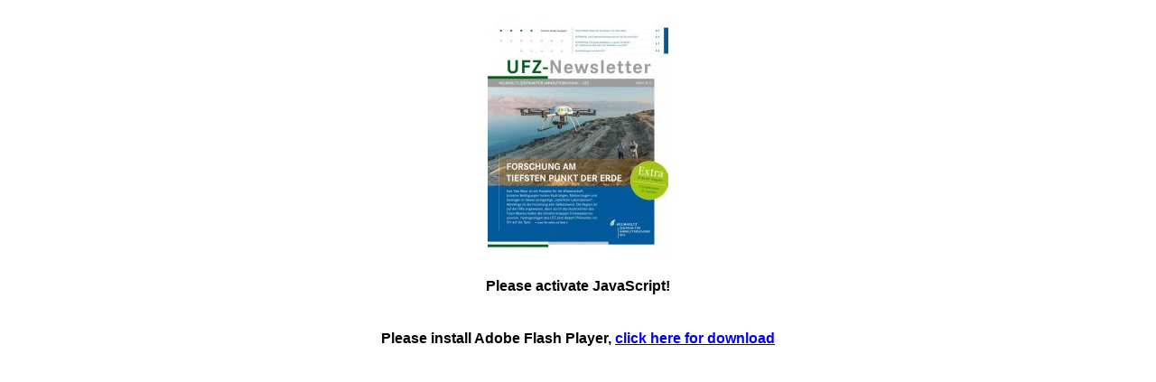

--- FILE ---
content_type: text/html
request_url: https://www.ufz.de/newsletter/ufz/Maerz2015/
body_size: 2003
content:
<!DOCTYPE html PUBLIC "-//W3C//DTD XHTML 1.0 Transitional//EN"
            "http://www.w3.org/TR/xhtml1/DTD/xhtml1-transitional.dtd">
<html xmlns="http://www.w3.org/1999/xhtml" xml:lang="de" lang="de" xmlns:og="http://ogp.me/ns#" xmlns:fb="https://www.facebook.com/2008/fbml">
<head>
<meta http-equiv="Content-Type" content="text/html; charset=utf-8" />
<meta http-equiv="X-UA-Compatible" content="IE=8" />
<title>UFZ-Newsletter Maerz 2015</title>

<meta name="author" content="" />
<meta name="description" content="" />
<script type="text/javascript" src="js/ext-core.js"></script>
<script type="text/javascript" src="js/swfobject.js"></script>
<script type="text/javascript" src="js/swfaddress.js"></script>
<script type="text/javascript" src="js/epaper.js"></script>
<script type="text/javascript" src="js/epaper-tracker.js"></script>
<script type="text/javascript" src="js/shadowbox/shadowbox.js"></script>
<script type="text/javascript" src="js/shadowbox/override.js"></script>
<link rel="stylesheet" type="text/css" href="js/shadowbox/shadowbox.css"/>
<script type="text/javascript">
    var sbte = ["select", "object", "embed", "canvas"];
    var pattern = /Trident\//;
    var ua = navigator.userAgent;
    var iefix = ua.match(pattern);
    var page = (SWFAddress.getValue().replace("/","") == "") ? 0 : 0;
    var EpaperInfos = {
        id: '550015d79f372',
        splashData: '[base64]',
        startPage: page,
        isPreview: 0,
        playerVersion: 'v2',
        fontLang: 'Custom'
    }
    var colorBackground = '#C0C0C0';
</script>
<!--[if IE]>
    <script type="text/javascript">
        sbte = ["select", "canvas"];
        var iefix = true;
    </script>
<![endif]-->

<script type="text/javascript">
if (/ipod|iphone|ipad|android|blackberry|iemobile/i.test(navigator.userAgent)) {
    var page = page || 1;
    var forward = 'mobile.html';
    if (document.location.hash) {
        var m = document.location.hash.match(/\/(\d+)$/);
        if (m && m[1]) page = m[1];
    }
    document.location.href = forward + '#/page/' + page;
}
</script>
<script type="text/javascript" src="js/trackers/ext.js"></script>
<script type="text/javascript">
    Shadowbox.lang.close = 'Schließen';
    Shadowbox.init({
        handleOversize: 'drag',
        skipSetup: true,
        overlayOpacity: 0.8,
        troubleElements: sbte,
        onOpen: function() {
            if (iefix) {
                var el = tgdEPaper.getFlashViewer();
                el.style.left = '-9999px';
            }
            tgdEPaper.hookAction({action:'shadowbox_open'});
        },
        onClose: function() {
            var el = tgdEPaper.getFlashViewer();
            if (iefix) {
                window.setTimeout(function(){
                    el.style.left = '0px';
                    var $el = Ext.get(el),
                    h = $el.getHeight();
                    $el.setHeight(h-1);
                    $el.setHeight(h);
                }, 450);
            }
            tgdEPaper.hookAction({action:'shadowbox_close'});
        }
    });
</script>
<style type="text/css">
object { outline:none; }
html, body {height: 100%;margin: 0;padding: 0;color: #000;background: #fff;font-family:sans-serif;font-size:12px;}
#epaperSWF {position:absolute;left:0;top:0;}
#epaperOuter,#epaperSWF {height: 100%;width: 100%;}
#pageContent,#flashHint{display: none;}
#previewImage {padding-top:20px;text-align:center;}
#javascriptHint {font-size:16px; padding: 20px;text-align:center;}
#flashHint {font-size:16px; padding: 20px;text-align:center;}
#copyright{padding-top: 100px;font-size:10px;color:#aaa;text-align:center;}#copyright a{color:#aaa}
.hidden{display:none;}
</style>
</head>
<body>
<div id="epaperOuter">
    <div id="epaperSWF">
        <div id="previewImage"><img src="epaper/preview.jpg" alt="" /></div>
        <div id="javascriptHint"><b>Please activate JavaScript!</b></div>
        <div id="flashHint"><b>Please install Adobe Flash Player, <a href="http://get.adobe.com/flashplayer/" target="_blank">click here for download</a></b></div>
        <div class="hidden">ePaper created 2015-03-11, 11:17:18 | version 1.36.0</div>
    </div>
</div>
<div id="pageContent">
    <h1>UFZ-Newsletter Maerz 2015</h1>
    <p></p>
    <p></p>
    <h3>Übersicht</h3><ul><li><a href="page1.html">Seite 1</a></li><li><a href="page2.html">Seite 2</a></li><li><a href="page3.html">Seite 3</a></li><li><a href="page4.html">Seite 4</a></li><li><a href="page5.html">Seite 5</a></li><li><a href="page6.html">Seite 6</a></li><li><a href="page7.html">Seite 7</a></li><li><a href="page8.html">Seite 8</a></li></ul>
</div>

</body>
</html>

--- FILE ---
content_type: text/javascript
request_url: https://www.ufz.de/newsletter/ufz/Maerz2015/js/epaper.js
body_size: 2420
content:
var page = 1;
var colorBackground = '#eeeeee';

Ext.Epaper = function(config) {
    Ext.apply(this, config);
    this.addEvents('beforeload', 'load', 'pagechange', 'mediaclick', 'download', 'shadowbox_open', 'shadowbox_close', 'action');
    Ext.Epaper.superclass.constructor.call(this);
};
Ext.extend(Ext.Epaper, Ext.util.Observable, {
    idLayer: null,
    closeHander: null,
    colorBackground: '#eeeeee',
    swfPath: null,
    xmlPath: null,
    startPage: 1,
    splashData: '',
    load: function(o) {
        this.idLayer = o.idLayer;
        this.closeHandler = o.closeHandler;
        if (!o.swfPath) o.swfPath = 'swf/';
        if (!o.xmlPath) o.xmlPath = 'epaper/';
        if (!o.policyFile) o.policyFile = '';
        if (!o.startReadMode) o.startReadMode = 0;
        if (o.colorBackground) this.colorBackground = o.colorBackground;
        var swfFile = 'ePaper.swf';
        var xmlFile = 'epaper.txt?rnd=' + Math.random();
        if (document.location.href.indexOf('http') == -1) {
            swfFile = 'ePaperSA.swf';
            xmlFile = 'epaper_offline.txt';
        }
        var flashVars = {
            policyFile: o.policyFile,
            xmlFile: xmlFile,
            basePath: o.xmlPath,
            startReadMode: o.startReadMode,
            fontLang: EpaperInfos.fontLang
        };

        var embedVars = {
            allowScriptAccess: "always",
            bgcolor: this.colorBackground,
            allowFullscreen: "true"
        }
        if (EpaperInfos && EpaperInfos.playerVersion && EpaperInfos.playerVersion == 'v3') {
            embedVars = {
                wmode: 'direct',
                align: 'tl',
                salign: 'tl',
                scale: 'noscale',
                allowNetworking: 'all',
                allowScriptAccess: "always",
                bgcolor: this.colorBackground,
                allowFullscreen: "true"
            }
        }

        flashVars.startPage = EpaperInfos && EpaperInfos.startPage ? EpaperInfos.startPage : o.startPage;
        flashVars.splashData = EpaperInfos && EpaperInfos.splashData ? EpaperInfos.splashData : o.splashData;
        swfobject.embedSWF(
            o.swfPath + swfFile, this.idLayer, "100%", "100%", "10.0.0", o.swfPath + "expressInstall.swf", flashVars, embedVars, {
                id: "epaperSWF"
            }
        );
        this.fireEvent('beforeload');
    },
    close: function() {
        eval(this.closeHandler)();
    },
    getFlashViewer: function() {
        return document.getElementById(this.idLayer);
    },
    hookAction: function(a) {
        if (!a || !a.action) return;
        switch (a.action) {
            case 'epaperReady':
                this.fireEvent('load');
                break;
            case 'pageChanged':
                this.fireEvent('pagechange', a.page);
                break;
            case 'mediaClicked':
                this.fireEvent('mediaclick', a.page, a.mediaNr, a.mediaTitle ? unescape(a.mediaTitle) : '');
                break;
            case 'downloadClicked':
                this.fireEvent('download');
                break;
            case 'shadowbox_open':
                this.fireEvent('shadowbox_open');
                break;
            case 'shadowbox_close':
                this.fireEvent('shadowbox_close');
                break;
            default:
                this.fireEvent('action', a);
                break;
        }
    }
});
var tgdEPaper = new Ext.Epaper();

function closeEPaperStandard() {
    window.close();
}

function closeEPaper() {
    tgdEPaper.close();
}

function getEpaperLink(page) {
    var pathname = window.location.pathname,
        pathParts = pathname.split('/');
    if (pathname > -1 || pathname.search(/\/$/)) {
        pathParts.pop();
    }
    pathParts.push('page' + page + '.html');
    return window.location.protocol + '//' + window.location.host + pathParts.join('/');
}

function shareWith(platform, page) {
    page = page || 1;
    if (EpaperInfos && EpaperInfos.isPreview) {
        alert('Sharefunktion im Preview nicht verfügbar');
        return;
    }
    var link = getEpaperLink(page);
    switch (platform) {
        case "facebook":
            window.open("http://www.facebook.com/share.php?t=" + window.document.title + "&u=" + link, '_blank');
            break;
        case "twitter":
            window.open("http://twitter.com/intent/tweet?text=" + window.document.title + "&url=" + link, '_blank');
            break;
        case "gplus":
            window.open("https://plus.google.com/share?url=" + link, '_blank');
            break;
        case "email":
            window.open("mailto:?body=" + link, '_blank');
            break;
        case "xing":
            window.open("https://www.xing.com/app/user?op=share;url=" + link, '_blank');
            break;
        case "linkedin":
            window.open("https://www.linkedin.com/cws/share?url=" + link, '_blank');
            break;
        default:
            alert("Weiterempfehlen geklickt - mit : " + platform + "  auf Seite : " + page);
            break;
    }
}

// Einbetten Funktion, liefert embedCode zurück

function getEmbedCode(calledByFlash, embedWidth, embedHeight, startPage, startReadmode) {
    var embedCode = "";
    if (calledByFlash) {
        var link = getEpaperLink(startPage);
        embedCode = embedHeight.indexOf('%') > -1 || embedWidth.indexOf('%') > -1 ? '<!-- Do not use percent values for embedding on IOS. See: http://stackoverflow.com/questions/5267996/how-to-properly-display-an-iframe-in-mobile-safari -->\n' : '';
        embedCode += '<iframe scrolling="no" width="' + embedWidth + '" height="' + embedHeight + '"';
        embedCode += ' src="' + link + '"' + '></iframe>';
    } else
        embedCode = "HTML5 embed code ...";
    //console.log('--\> ' + embedWidth + ' --\> ' + embedCode);
    return escape(embedCode);
}

function startShadowbox(imgs) {
    var options = {
        displayNav: true,
        handleUnsupported: 'remove',
        autoplayMovies: false,
        continuous: true,
        initialHeight: 600,
        initialWidth: 400
    };
    if ('content' in imgs) {
        if (imgs.player == 'flv') {
            if (imgs.content.indexOf("flv") == -1) imgs.player = 'iframe';
        } else {
            imgs.player = 'swf';
        }
    }
    Shadowbox.init(options);
    Shadowbox.open(imgs);
};

//Ext.Epaper.startEpaper = function() {
Ext.onReady(function() {
    var regexS = "[\\?&]" + 'closeAction' + "=([^&#]*)";
    var regex = new RegExp(regexS);
    var results = regex.exec(window.location.href);
    var closeEPaperAction = Ext.Epaper.closeHandler ? Ext.Epaper.closeHandler : 'closeEPaperStandard';
    if (results != null) closeEPaperAction = results[1];
    var version = swfobject.getFlashPlayerVersion().major;
    if (version < 9) {
        Ext.select('#flashHint').setStyle('display', 'block');
    } else {
        Ext.select('#previewImage').setStyle('display', 'none');
        var flashVars = {
            idLayer: 'epaperSWF',
            closeHandler: closeEPaperAction,
            swfPath: Ext.Epaper.swfPath ? Ext.Epaper.swfPath : 'epaper/',
            xmlPath: Ext.Epaper.xmlPath ? Ext.Epaper.xmlPath : 'epaper/',
            colorBackground: colorBackground ? colorBackground : null,
            startReadMode: Ext.Epaper.startReadMode,
            packaging: 0
        }
        if (page && page > 1)
            flashVars.startpage = page;
        // if (Ext.Epaper.splashData)
        //   flashVars.splashData = Ext.Epaper.splashData;
        tgdEPaper.load(flashVars);
    }
});